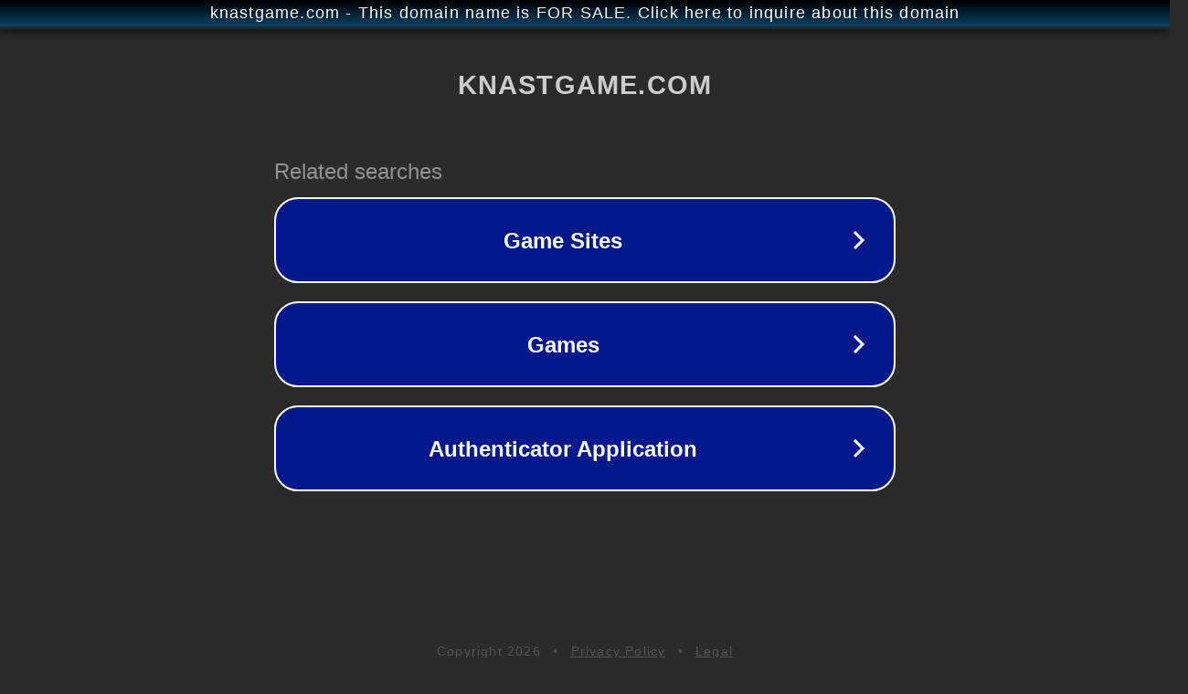

--- FILE ---
content_type: text/html; charset=utf-8
request_url: https://www.knastgame.com/en/
body_size: 1058
content:
<!doctype html>
<html data-adblockkey="MFwwDQYJKoZIhvcNAQEBBQADSwAwSAJBANDrp2lz7AOmADaN8tA50LsWcjLFyQFcb/P2Txc58oYOeILb3vBw7J6f4pamkAQVSQuqYsKx3YzdUHCvbVZvFUsCAwEAAQ==_m9dvuXoLFh74dZY6aa+JK3H5VVWQPeY6n2wkFE0unu/XKOr+x8zBmWrPaX+5bjBqYcReKgV2zMjaJ4PZcWtcuA==" lang="en" style="background: #2B2B2B;">
<head>
    <meta charset="utf-8">
    <meta name="viewport" content="width=device-width, initial-scale=1">
    <link rel="icon" href="[data-uri]">
    <link rel="preconnect" href="https://www.google.com" crossorigin>
</head>
<body>
<div id="target" style="opacity: 0"></div>
<script>window.park = "[base64]";</script>
<script src="/biIPzLGNB.js"></script>
</body>
</html>
